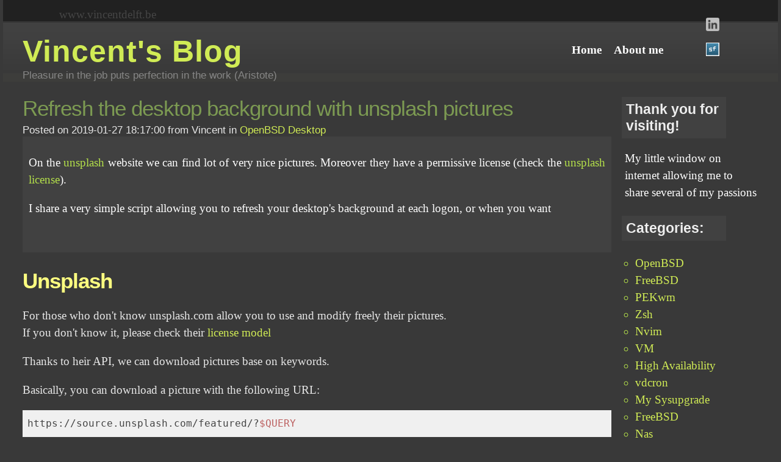

--- FILE ---
content_type: text/html
request_url: https://www.vincentdelft.be/post/post_20190127
body_size: 12994
content:
<!DOCTYPE html PUBLIC "-//W3C//DTD XHTML 1.0 Strict//EN" "http://www.w3.org/TR/xhtml1/DTD/xhtml1-strict.dtd">
<html xmlns="http://www.w3.org/1999/xhtml">
<head>
<title>Vincent's blog</title>
<meta http-equiv="Content-Type" content="text/html; charset=UTF-8" />
<meta name="google-site-verification" content="N5FPRVpjuyR1FoIvB3wrw5whi_ohtsRnRxMqiyHS0l8" />

<link rel="stylesheet" type="text/css" href="/static/css/style.css" media="screen" />
<script src="/static/js/jquery-1.12.4.min.js" type="text/javascript"></script>
<link rel="stylesheet" href="/static/css/highlight.min.css">
<script src="/static/js/highlight.min.js"></script>
<script>hljs.initHighlightingOnLoad();</script>
<link rel="alternate" type="application/rss+xml" title="Vincent's ideas" href="/rss" />
</head>
<body>
<div id="topbar">
  <div class="content">
    <div id="icons"> <a href="https://www.linkedin.com/in/vincentdelft"><img src="/static/img/linkedin-g.png"  height="22" alt="LinkedIn" /></a> 
                     <a href="https://sourceforge.net/u/userid-106404/profile/"><img src="/static/img/sf.png" height="22" alt="Sourceforge" /></a> 
    </div>
    <div class="url"> <a href="/">www.vincentdelft.be</a> </div>
  </div>
</div>
<div id="top">
  <div class="content">
    <div id="menu">
      <ul>
          
          
        <li><a href="/"><span>Home</span></a></li>
          
          
          
        <li><a href="/page/page_1"><span>About me</span></a></li>
          
          
      </ul>
    </div>
    <h1><a href="/">Vincent's Blog</a></h1>
    <h2>Pleasure in the job puts perfection in the work (Aristote)</h2>
  </div>
</div>
<div class="content">
  <div id="main">
    <div class="right_side">
      <div class="pad">
        <h3>Thank you for visiting!</h3>
        <p>My little window on internet allowing me to share several of my passions
        </p>
        
        <h3>Categories:</h3>
        <ul>
            
            <li><a href="/category/openbsd" title="OpenBSD">OpenBSD</a></li>
            
            <li><a href="/category/freebsd" title="FreeBSD">FreeBSD</a></li>
            
            <li><a href="/category/pekwm" title="PEKwm">PEKwm</a></li>
            
            <li><a href="/category/zsh" title="Zsh">Zsh</a></li>
            
            <li><a href="/category/nvim" title="Nvim">Nvim</a></li>
            
            <li><a href="/category/virtualisation" title="VM">VM</a></li>
            
            <li><a href="/category/carp" title="High Availability">High Availability</a></li>
            
            <li><a href="/category/vdcron" title="vdcron">vdcron</a></li>
            
            <li><a href="/category/sysupgrade" title="My Sysupgrade">My Sysupgrade</a></li>
            
            <li><a href="/category/fbsd" title="FreeBSD">FreeBSD</a></li>
            
            <li><a href="/category/nas" title="Nas">Nas</a></li>
            
            <li><a href="/category/vpn" title="VPN">VPN</a></li>
            
            <li><a href="/category/dbsd" title="DragonflyBSD">DragonflyBSD</a></li>
            
            <li><a href="/category/fapws" title="fapws">fapws</a></li>
            
            <li><a href="/category/alpine" title="Alpine Linux">Alpine Linux</a></li>
            
            <li><a href="/category/openbox" title="Openbox">Openbox</a></li>
            
            <li><a href="/category/desktop" title="Desktop">Desktop</a></li>
            
            <li><a href="/category/security" title="Security">Security</a></li>
            
            <li><a href="/category/yabitrot" title="yabitrot">yabitrot</a></li>
            
            <li><a href="/category/nmctl" title="nmctl">nmctl</a></li>
            
            <li><a href="/category/tint2" title="Tint2">Tint2</a></li>
            
            <li><a href="/category/firewall" title="Firewall">Firewall</a></li>
            
            <li><a href="/category/pmg" title="Project Management">Project Management</a></li>
            
            <li><a href="/category/hifi" title="Hifi">Hifi</a></li>
            
            <li><a href="/category/alarm" title="Alarm">Alarm</a></li>
            
        </ul>
        
        
	<h3>Most Popular Articles:</h3>
	<div class="small">
	<ul>
            
	    <li><a href="/post/post_20201021" title="77432 - Improved sysupgrade for OpenBSD">Improved sysupgrade for OpenBSD</a></li>
            
	    <li><a href="/post/post_20161202" title="44154 - My preferred Desktop environment for OpenBSD">My preferred Desktop environment for OpenBSD</a></li>
            
	    <li><a href="/post/post_20201025" title="44064 - Do not log in /tmp">Do not log in /tmp</a></li>
            
	    <li><a href="/post/post_20210102" title="30512 - List of some Shell goodies for OpenBSD">List of some Shell goodies for OpenBSD</a></li>
            
	    <li><a href="/post/post_20201212" title="27221 - Activity of an idle PC Windows10 versus OpenBSD">Activity of an idle PC Windows10...</a></li>
            
        </ul>
	</div>
        
        
        <h3>Last Articles:</h3>
	<div class="small">
        <ul>
            
            <li><a href="/post/post_20251228" title="For my own notes, my simple steps to create and delete FreeBSD Jails">For my own notes, my simple steps to...</a></li>
            
            <li><a href="/post/post_20251225" title="Streaming Hi-Fi Audio from FreeBSD NAS to OpenBSD Playback Machine Using MPD and sndio">Streaming Hi-Fi Audio from FreeBSD...</a></li>
            
            <li><a href="/post/post_20251018" title="No More Outage Panic: How I Added Auto-Switching 4G to My Router Setup">No More Outage Panic: How I Added...</a></li>
            
            <li><a href="/post/post_20251002" title="FreeBSD and securelevels: how to make immutable folders">FreeBSD and securelevels: how to...</a></li>
            
            <li><a href="/post/post_20250928" title="My new desktop environment on GhostBSD: pekwm">My new desktop environment on GhostBSD: pekwm</a></li>
            
        </ul>
	</div>
        
	
	  <a href="/rss"><img src="/static/img/rss.jpg" alt="RSS Feed" /></a> 
    </div>
        
    </div>
    <div id="left_side">
        
        <h2>Refresh the desktop background with unsplash pictures</h2>
        <h4>Posted on 2019-01-27 18:17:00 from Vincent in <a href="/category/openbsd">OpenBSD </a><a href="/category/desktop">Desktop </a></h4>
      <div class="intro">
        <div class="pad"><p>On the <a href="https://unsplash.com">unsplash</a> website we can find lot of very nice pictures. 
Moreover they have a permissive license (check the <a href="https://unsplash.com/license">unsplash license</a>). </p>
<p>I share a very simple script allowing you to refresh your desktop's background at each logon, or when you want</p><br />
          </div>
      </div>
      <div class="mpart">
        <h1>Unsplash</h1>
<p>For those who don't know unsplash.com allow you to use and modify freely their pictures. <br />
If you don't know it, please check their <a href="https://unsplash.com/license">license model</a></p>
<p>Thanks to heir API, we can download pictures base on keywords. </p>
<p>Basically, you can download a picture with the following URL:</p>
<pre><code>https://source.unsplash.com/featured/?$QUERY
</code></pre>
<p>Where $QUERY will be a keyword, or a list of keywords separated by a comma. </p>
<p>Examples are:</p>
<pre><code>https://source.unsplash.com/featured/?moon
https://source.unsplash.com/featured/?nature,water
https://source.unsplash.com/featured/?transport
</code></pre>
<p>An interesting feature from unsplash, is that you can specific the size of the picture you want. The file you will get, will have the size you have selected. To do that, you just have to replace "featured" by the size you want:</p>
<pre><code>https://source.unsplash.com/1600x900/?moon
https://source.unsplash.com/1600x900/?nature,water
https://source.unsplash.com/1600x900/?transport
</code></pre>
<h1>Change your desktop's background</h1>
<p>To easily change the background, I propose to use <a href="http://openports.se/graphics/feh">feh</a></p>
<pre><code>feh --bg-max $IMG_PATH
</code></pre>
<p>Where $IMG_PATH point to the image you want to display</p>
<h1>Glueing all together</h1>
<p>Putting all those elements together, you have a very simple script like this:</p>
<pre><code>#!/bin/sh

QUERY=wallpaper            #comma separated words
[ "$1" ] &amp;&amp; QUERY=$1
IMG_PATH=/tmp/unsplash.jpg
RESO=$(/usr/X11R6/bin/xrandr | awk '$2~/\*/ {print $1}')
if [ -f /usr/local/bin/feh ]
then
    /usr/bin/ftp -MV -o $IMG_PATH https://source.unsplash.com/$RESO/?$QUERY 
    /usr/local/bin/feh --bg-max $IMG_PATH
else
    echo Error !!!!
    echo You have to install feh: doas pkg_add feh
    exit 1
fi
</code></pre>
<p>Let's call this script "get_unsplash_bg.sh"</p>
<p>For info, the "ftp" command of this script, is the one of <a href="http://man.openbsd.org/ftp">OpenBSD</a>. If you want to use this on other OS, I think you could replace this ftp command by a curl command. But the parameters must be adapted too. </p>
<p>Without argument, this script will search one picture in the "wallpaper" category. But you can select other one if you want:</p>
<pre><code>get_unsplash_bg.sh moon
get_unsplash_bg.sh nature,water
</code></pre>
<h1>Integration in Openbox</h1>
<p>If you are like me an happy user of OpenBOX, I propose you to call this script from your autostart.sh script (~/.config/openbox/autostart.sh)</p>
<p>Very simple script, but pleasant results</p>
      </div>
      <div class="twit">
        <a href="https://x.com/intent/post?screen_name=videlft&ref_src=twsrc%5Etfw" class="twitter-mention-button" data-size="large" data-text="concerning https://vincentdelft.be/post/post_20190127" data-related="videlft" data-show-count="false">Tweet to @videlft</a>
      </div>
    
       <br/><br/>
       <div class="annotation">
        
        
        <a href="?thumbsup&reftime=1769103394#comments" id="thumbsup" title="feel free to vote"><img src="/static/img/thumbs-up.png" alt=""/></a> 0, 
        
           
        
        <a href="?thumbsdown&reftime=1769103394#comments" id="thumbsdown" title="feel free to vote"><img src="/static/img/thumbs-down.png" alt="" /></a> 0
        
        
        
           <br/>displayed: 8963
        
      </div>
    
    
    <a name="comments"><button>Toggle post a comment</button></a>
      
      <div class="myform">
         <form method="post" action="#comments">
           <input type="text" name="comment_name" placeholder="Your name" /><br/>
           <input type="text" name="comment_email" placeholder="Your email" /><br/>
           <textarea  rows="5" cols="40" name="comment_content" placeholder="Write your comment"/></textarea><br/>
           What is the last letter of the word Moon? <input type="text" name="comment_sq" size="2" /> <input type="hidden" name="comment_sq_q" value="What is the last letter of the word Moon?"/><br/>
           <input type="submit" value="Submit"/>
         </form>
      </div>
<script>
$(document).ready(function(){
    $("button").click(function(){
        $(".myform").toggle(1000);
    });
    $("input,textarea").focus(function(){
        $(this).css("background-color", "#ffffff");
    });
    $("input,textarea").blur(function(){
        $(this).css("background-color", "#cccccc");
    });
});
</script>      

    </div>
  </div>
  <div id="footer">
	  <div class="right">Run on <a href="http://www.openbsd.org">OpenBSD 7.8</a> and build with <a href="">fapws4</a>&nbsp; &nbsp; &nbsp; -- &nbsp; &nbsp; &nbsp;   &copy; Copyright Vincent Delft 2017 - <script> document.write(new Date().getFullYear()); </script> <!-- inspired by dkBlob on www.free-css-templates.com  -->
    </div>
    <a href="/">Home</a> - <a href="http://validator.w3.org/check?uri=referer" title="Validate">XHTML</a> - <a href="http://jigsaw.w3.org/css-validator/check/referer" title="Validate">CSS</a> </div>
</div>
<script>
  function addParamToURL(link, vote) {
    var currentURL = link.href;
    console.log("currentURL:" + currentURL);
    var url = new URL(currentURL);
    url.searchParams.set('vote', vote);
    console.log("url:" + url);
    link.href = url.toString();
  }
  // Event listeners for the Like and Dislike links
  document.getElementById('thumbsup').addEventListener('mouseover', function() {
    addParamToURL(this, 'vote');   // Add 'like' parameter to the URL
  });
  document.getElementById('thumbsdown').addEventListener('mouseover', function() {
    addParamToURL(this, 'vote');   // Add 'like' parameter to the URL
  });
  document.getElementById('ontouchstart').addEventListener('mouseover', function() {
    addParamToURL(this, 'vote');   // Add 'like' parameter to the URL
  });
  document.getElementById('ontouchstart').addEventListener('mouseover', function() {
    addParamToURL(this, 'vote');   // Add 'like' parameter to the URL
  });
</script>
</body>
</html>

--- FILE ---
content_type: text/css
request_url: https://www.vincentdelft.be/static/css/style.css
body_size: 6330
content:
/*
	DkBlog Template
	CSS StyleSheet by David Herreman
	http://www.free-css-templates.com
*/

body {
	padding: 0;
	margin: 0 5px 0 5px;
	/*font : 0.9em Arial, sans-serif;*/
	font: 1.2em source serif pro, serif, Arial, sans-serif;
	line-height: 1.5em;
	background: #393939;
	color: #fff;
}

a {
	color: #d0eb55;
	background: inherit;
	text-decoration: none;
}

a:hover {
	color: #d0eb55;
	background: inherit;
	text-decoration: underline;
}

p {
	/*margin : 5px 0;*/
}

h1 {
	font: bold 1.8em Arial, Sans-Serif;
	padding: 8px 0 4px 0;
	margin: 0;
	letter-spacing: -1px;
	color: #FEFF80;
}

h2 {
	font: bold 1.6em Arial, Sans-Serif;
	letter-spacing: -1px;
}

h3 {
	padding: 4px 0;
	margin: 0;
}

ul {
	/*margin : 0;
padding : 0;
list-style : none;*/
}

img {
	border: 0;
	image-orientation: from-image;
        max-width: 100%;        /* Make image never wider than its parent */
        /* height: auto;            Maintain aspect ratio */
        display: block;         /* Remove small gap under image */
        margin: 1em 0;          /* Optional spacing */
}

hr {
	height: 1px;
	border-style: none;
	color: #d0d0d0;
	background-color: #c0c0c0;
	margin: 10px 0;
}

ol {
	/*padding : 0;
margin : 0;*/
}

.content {
	margin: 0 auto;
	width: 95%;
	/* 1000; */
}

#topbar {
	height: 35px;
	background: #212121;
	width: 100%;
}

#topbar #icons {
	float: right;
	margin: 10px 0 0;
	padding: 0 5% 0 5%;
}

#topbar #icons img {
	padding-right: 4px;
	border: 0;
}

#topbar .url {
	padding-left: 5%;
}

.url {
	padding: 10px 0;
}

.url a {
	color: #454545;
	text-decoration: none;
}

.url a:hover {
	color: #fff;
}

#top {
	padding-top: 0;
	background: #3d3d3b url(/static/img/topbg.gif) repeat-x;
	/*height : 85px;*/
	margin-bottom: 25px;
}

#top h1 {
	font: bold 2.6em Arial, Sans-Serif;
	padding: 20px 0 0 0;
	margin: 0;
	letter-spacing: 1px;
	color: #d0eb55;
}

#top a:hover {
	text-decoration: none;
}

#top h2 {
	font: 0.9em Arial, Sans-Serif;
	letter-spacing: 0;
	color: #868686;
	margin: 0;
	padding: 0;
}

#menu {
	float: right;
	/*height : 23px;*/
	margin-top: 35px;
	/*padding-right: 5%;*/
}

#menu a {
	color: #fff;
	background: inherit;
	text-decoration: none;
	padding-left: 10px;
	line-height: 23px;
	font-weight: bold;
}

#menu a span {
	padding-right: 10px;
}

#menu a,
#menu a span {
	display: block;
	float: left;
}

#menu a:hover,
#menu .current {
	color: #fff;
	background: #a9bc52 url(/static/img/tabl.gif) no-repeat left top;
	padding-left: 10px;
	height: 23px;
}

#menu a:hover span,
#menu .current span {
	background: url(/static/img/tabr.gif) no-repeat right top;
	padding-right: 10px;
	height: 23px;
	cursor: pointer;
}

#menu ul {
	list-style: none;
	padding: 0;
	margin: 0;
}

#menu li {
	float: left;
	/*margin : 0 0 0 0;*/
}

#main {
	width: 100%;
	/* 1000px; */
	margin: 0;
	padding: 0;
}

.right_side {
	float: right;
	width: 20%;
	/* 202px; */
	background: inherit;
	overflow: hidden;
}

.right_side .pad {
	padding: 0 0 10px 17px;

}

.right_side p {
	padding: 0 0 5px 5px;
}

.right_side ul {
	padding: 3px 0 12px 5px;
}

.right_side li {
	/*line-height : 18px;*/
	/*background : inherit;*/
	list-style-type: circle;
	/*padding-left : 0px;*/
	margin-left: 17px;
	color: #b4e04a;
}

.right_side .pad .small {
	font: 0.7em Arial, Sans-Serif;
}

.right_side a {
	/*background : inherit;*/
	/*text-decoration : none;*/
}

.right_side a:hover {
	/*text-decoration : underline;*/
}

.right_side h3 {
	color: #eee;
	font: bold 1.2em Arial, Sans-Serif;
	background: #414141;
	/*url(/static/img/rmenuhead.gif) no-repeat top;*/
	width: 70%;
	/* 202px; */
	height: auto;
	/* padding-top: 7px; */
	padding: 7px 7px 7px 7px;
	/*text-indent : 10px;*/
}

#left_side {
	background: inherit;
	margin-bottom: 10px;
	width: 80%;
	/* 792px;*/
	color: #e7e7e7;
}

#left_side .intro {
	background: #414141;
	color: #fff;
}

#left_side .intro .pad {
	padding: 10px;
}

#left_side .intro a {
	color: #b4e04a;
	text-decoration: none;
}

#left_side .intro a:hover {
	color: #cdff56;
	text-decoration: underline;
}

#left_side .mpart {
	padding: 20px 0 0 0;
}

#left_side h2 {
	background: inherit;
	padding: 0;
	margin: 5px 0 5px 0;
	font: 1.8em verdana, Arial, Sans-Serif;
	color: #91b75ac4;
}

#left_side h3 {
	background: inherit;
	padding: 0;
	margin: 5px 0 5px 0;
	font: bold 1.4em verdana, Arial, Sans-Serif;
	/*color : #a5a5a5;*/
}

#left_side h4 {
	background: inherit;
	padding: 0;
	margin: 0;
	font: 0.9em verdana, Arial, Sans-Serif;
}

#left_side p {
	padding: 0;
	text-align: justify;
}

/* 
#left_side img {
float : left;
padding : 0 10px 5px 0;
}
*/
#left_side blockquote {
	padding-left: 10px;
	border-left: 3px solid #a7cc44;
	margin: 10px 0 10px 25px;
}

#left_side .annotation {
	color: #777;
}

#left_side .myform {
	display: none;
	padding-left: 5px;
}

#left_side input {
	background-color: #cccccc;
}

#left_side textarea {
	background-color: #cccccc;
}

#left_side .error {
	margin: 5px 10px 5px 10px;
	padding: 5px 5px 5px 5px;
	color: #D8000C;
	background-color: #FFBABA;
	/*background-image: url(/static/img/error.png);*/
}

#left_side .info {
	margin: 5px 10px 5px 10px;
	padding: 5px 5px 5px 5px;
	color: orange;
}


.date {
	padding: 7px 35px 0 0;
	margin: 10px 0 25px 0;
	text-align: right;
	background: url(/static/img/commentb.gif) no-repeat top right;
	height: 32px;
}

.date a {
	font: bold 1.2em Arial, Sans-Serif;
	color: #a9bc52;
	background: transparent;
}

.comments {
	padding: 7px 35px 0 35px;
	margin: 40px 0 25px 0;
	text-align: left;
	background: url(/static/img/commenta.gif) no-repeat top left;
	height: 32px;
}


#left_side .rs {
	float: right;
	margin: 0 0 0 10px;
	border: 1px solid #888;
	padding: 5px;
	background: inherit;
}

/*#left_side ul {
list-style-position : inside;
margin-left : 2px;
}
#left_side ul li {
list-style-type : square;
margin-left : 15px;
}
#left_side ul ul li {
list-style : none;
margin-left : 10px;
list-style-type : lower-alpha;
list-style-position : inside;
}*/
#left_side .greybox {
	border: 1px solid #ccc;
	background: #f5f5f5;
	width: 63%;
	/* 628px;*/
	padding: 10px;
}

#footer {
	clear: both;
	width: 100%;
	/* 1000px;*/
	margin: 0 0 6em 0;
	padding-top: 5px;
	color: #777;
	border-top: 1px solid #444;
	background: inherit;
	font-size: 0.7em;
}

#footer .right {
	float: right;
}

#footer a {
	text-decoration: none;
	background: inherit;
}
